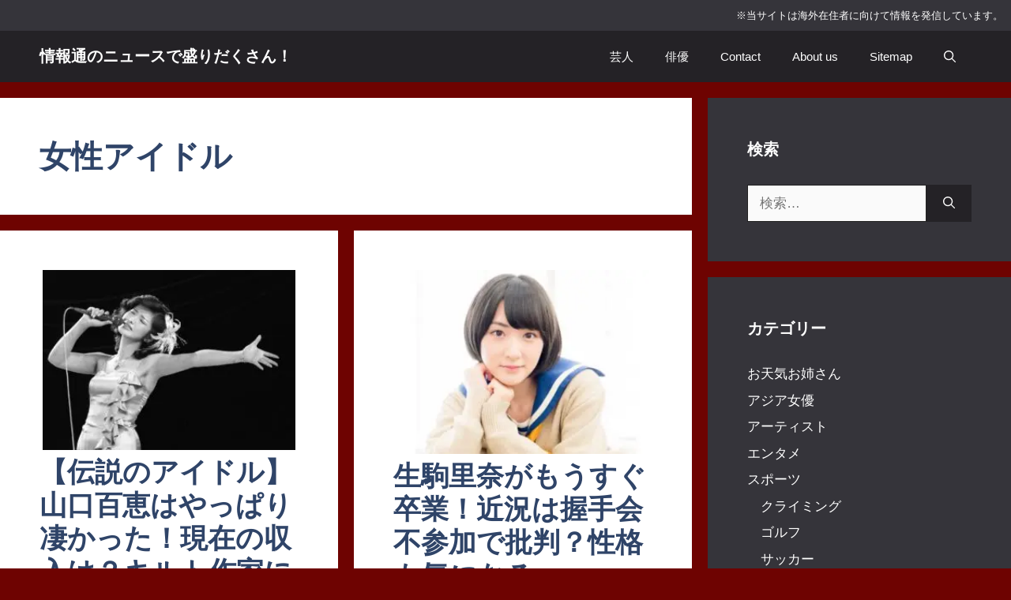

--- FILE ---
content_type: text/html; charset=UTF-8
request_url: https://saitomo0908.com/category/aidol/
body_size: 17085
content:
<!DOCTYPE html><html lang="ja" prefix="og: https://ogp.me/ns#"><head><script data-no-optimize="1">var litespeed_docref=sessionStorage.getItem("litespeed_docref");litespeed_docref&&(Object.defineProperty(document,"referrer",{get:function(){return litespeed_docref}}),sessionStorage.removeItem("litespeed_docref"));</script> <meta charset="UTF-8"> <script data-cfasync="false" data-no-defer="1" data-no-minify="1" data-no-optimize="1">var ewww_webp_supported=!1;function check_webp_feature(A,e){var w;e=void 0!==e?e:function(){},ewww_webp_supported?e(ewww_webp_supported):((w=new Image).onload=function(){ewww_webp_supported=0<w.width&&0<w.height,e&&e(ewww_webp_supported)},w.onerror=function(){e&&e(!1)},w.src="data:image/webp;base64,"+{alpha:"UklGRkoAAABXRUJQVlA4WAoAAAAQAAAAAAAAAAAAQUxQSAwAAAARBxAR/Q9ERP8DAABWUDggGAAAABQBAJ0BKgEAAQAAAP4AAA3AAP7mtQAAAA=="}[A])}check_webp_feature("alpha");</script><script data-cfasync="false" data-no-defer="1" data-no-minify="1" data-no-optimize="1">var Arrive=function(c,w){"use strict";if(c.MutationObserver&&"undefined"!=typeof HTMLElement){var r,a=0,u=(r=HTMLElement.prototype.matches||HTMLElement.prototype.webkitMatchesSelector||HTMLElement.prototype.mozMatchesSelector||HTMLElement.prototype.msMatchesSelector,{matchesSelector:function(e,t){return e instanceof HTMLElement&&r.call(e,t)},addMethod:function(e,t,r){var a=e[t];e[t]=function(){return r.length==arguments.length?r.apply(this,arguments):"function"==typeof a?a.apply(this,arguments):void 0}},callCallbacks:function(e,t){t&&t.options.onceOnly&&1==t.firedElems.length&&(e=[e[0]]);for(var r,a=0;r=e[a];a++)r&&r.callback&&r.callback.call(r.elem,r.elem);t&&t.options.onceOnly&&1==t.firedElems.length&&t.me.unbindEventWithSelectorAndCallback.call(t.target,t.selector,t.callback)},checkChildNodesRecursively:function(e,t,r,a){for(var i,n=0;i=e[n];n++)r(i,t,a)&&a.push({callback:t.callback,elem:i}),0<i.childNodes.length&&u.checkChildNodesRecursively(i.childNodes,t,r,a)},mergeArrays:function(e,t){var r,a={};for(r in e)e.hasOwnProperty(r)&&(a[r]=e[r]);for(r in t)t.hasOwnProperty(r)&&(a[r]=t[r]);return a},toElementsArray:function(e){return e=void 0!==e&&("number"!=typeof e.length||e===c)?[e]:e}}),e=(l.prototype.addEvent=function(e,t,r,a){a={target:e,selector:t,options:r,callback:a,firedElems:[]};return this._beforeAdding&&this._beforeAdding(a),this._eventsBucket.push(a),a},l.prototype.removeEvent=function(e){for(var t,r=this._eventsBucket.length-1;t=this._eventsBucket[r];r--)e(t)&&(this._beforeRemoving&&this._beforeRemoving(t),(t=this._eventsBucket.splice(r,1))&&t.length&&(t[0].callback=null))},l.prototype.beforeAdding=function(e){this._beforeAdding=e},l.prototype.beforeRemoving=function(e){this._beforeRemoving=e},l),t=function(i,n){var o=new e,l=this,s={fireOnAttributesModification:!1};return o.beforeAdding(function(t){var e=t.target;e!==c.document&&e!==c||(e=document.getElementsByTagName("html")[0]);var r=new MutationObserver(function(e){n.call(this,e,t)}),a=i(t.options);r.observe(e,a),t.observer=r,t.me=l}),o.beforeRemoving(function(e){e.observer.disconnect()}),this.bindEvent=function(e,t,r){t=u.mergeArrays(s,t);for(var a=u.toElementsArray(this),i=0;i<a.length;i++)o.addEvent(a[i],e,t,r)},this.unbindEvent=function(){var r=u.toElementsArray(this);o.removeEvent(function(e){for(var t=0;t<r.length;t++)if(this===w||e.target===r[t])return!0;return!1})},this.unbindEventWithSelectorOrCallback=function(r){var a=u.toElementsArray(this),i=r,e="function"==typeof r?function(e){for(var t=0;t<a.length;t++)if((this===w||e.target===a[t])&&e.callback===i)return!0;return!1}:function(e){for(var t=0;t<a.length;t++)if((this===w||e.target===a[t])&&e.selector===r)return!0;return!1};o.removeEvent(e)},this.unbindEventWithSelectorAndCallback=function(r,a){var i=u.toElementsArray(this);o.removeEvent(function(e){for(var t=0;t<i.length;t++)if((this===w||e.target===i[t])&&e.selector===r&&e.callback===a)return!0;return!1})},this},i=new function(){var s={fireOnAttributesModification:!1,onceOnly:!1,existing:!1};function n(e,t,r){return!(!u.matchesSelector(e,t.selector)||(e._id===w&&(e._id=a++),-1!=t.firedElems.indexOf(e._id)))&&(t.firedElems.push(e._id),!0)}var c=(i=new t(function(e){var t={attributes:!1,childList:!0,subtree:!0};return e.fireOnAttributesModification&&(t.attributes=!0),t},function(e,i){e.forEach(function(e){var t=e.addedNodes,r=e.target,a=[];null!==t&&0<t.length?u.checkChildNodesRecursively(t,i,n,a):"attributes"===e.type&&n(r,i)&&a.push({callback:i.callback,elem:r}),u.callCallbacks(a,i)})})).bindEvent;return i.bindEvent=function(e,t,r){t=void 0===r?(r=t,s):u.mergeArrays(s,t);var a=u.toElementsArray(this);if(t.existing){for(var i=[],n=0;n<a.length;n++)for(var o=a[n].querySelectorAll(e),l=0;l<o.length;l++)i.push({callback:r,elem:o[l]});if(t.onceOnly&&i.length)return r.call(i[0].elem,i[0].elem);setTimeout(u.callCallbacks,1,i)}c.call(this,e,t,r)},i},o=new function(){var a={};function i(e,t){return u.matchesSelector(e,t.selector)}var n=(o=new t(function(){return{childList:!0,subtree:!0}},function(e,r){e.forEach(function(e){var t=e.removedNodes,e=[];null!==t&&0<t.length&&u.checkChildNodesRecursively(t,r,i,e),u.callCallbacks(e,r)})})).bindEvent;return o.bindEvent=function(e,t,r){t=void 0===r?(r=t,a):u.mergeArrays(a,t),n.call(this,e,t,r)},o};d(HTMLElement.prototype),d(NodeList.prototype),d(HTMLCollection.prototype),d(HTMLDocument.prototype),d(Window.prototype);var n={};return s(i,n,"unbindAllArrive"),s(o,n,"unbindAllLeave"),n}function l(){this._eventsBucket=[],this._beforeAdding=null,this._beforeRemoving=null}function s(e,t,r){u.addMethod(t,r,e.unbindEvent),u.addMethod(t,r,e.unbindEventWithSelectorOrCallback),u.addMethod(t,r,e.unbindEventWithSelectorAndCallback)}function d(e){e.arrive=i.bindEvent,s(i,e,"unbindArrive"),e.leave=o.bindEvent,s(o,e,"unbindLeave")}}(window,void 0),ewww_webp_supported=!1;function check_webp_feature(e,t){var r;ewww_webp_supported?t(ewww_webp_supported):((r=new Image).onload=function(){ewww_webp_supported=0<r.width&&0<r.height,t(ewww_webp_supported)},r.onerror=function(){t(!1)},r.src="data:image/webp;base64,"+{alpha:"UklGRkoAAABXRUJQVlA4WAoAAAAQAAAAAAAAAAAAQUxQSAwAAAARBxAR/Q9ERP8DAABWUDggGAAAABQBAJ0BKgEAAQAAAP4AAA3AAP7mtQAAAA==",animation:"UklGRlIAAABXRUJQVlA4WAoAAAASAAAAAAAAAAAAQU5JTQYAAAD/////AABBTk1GJgAAAAAAAAAAAAAAAAAAAGQAAABWUDhMDQAAAC8AAAAQBxAREYiI/gcA"}[e])}function ewwwLoadImages(e){if(e){for(var t=document.querySelectorAll(".batch-image img, .image-wrapper a, .ngg-pro-masonry-item a, .ngg-galleria-offscreen-seo-wrapper a"),r=0,a=t.length;r<a;r++)ewwwAttr(t[r],"data-src",t[r].getAttribute("data-webp")),ewwwAttr(t[r],"data-thumbnail",t[r].getAttribute("data-webp-thumbnail"));for(var i=document.querySelectorAll("div.woocommerce-product-gallery__image"),r=0,a=i.length;r<a;r++)ewwwAttr(i[r],"data-thumb",i[r].getAttribute("data-webp-thumb"))}for(var n=document.querySelectorAll("video"),r=0,a=n.length;r<a;r++)ewwwAttr(n[r],"poster",e?n[r].getAttribute("data-poster-webp"):n[r].getAttribute("data-poster-image"));for(var o,l=document.querySelectorAll("img.ewww_webp_lazy_load"),r=0,a=l.length;r<a;r++)e&&(ewwwAttr(l[r],"data-lazy-srcset",l[r].getAttribute("data-lazy-srcset-webp")),ewwwAttr(l[r],"data-srcset",l[r].getAttribute("data-srcset-webp")),ewwwAttr(l[r],"data-lazy-src",l[r].getAttribute("data-lazy-src-webp")),ewwwAttr(l[r],"data-src",l[r].getAttribute("data-src-webp")),ewwwAttr(l[r],"data-orig-file",l[r].getAttribute("data-webp-orig-file")),ewwwAttr(l[r],"data-medium-file",l[r].getAttribute("data-webp-medium-file")),ewwwAttr(l[r],"data-large-file",l[r].getAttribute("data-webp-large-file")),null!=(o=l[r].getAttribute("srcset"))&&!1!==o&&o.includes("R0lGOD")&&ewwwAttr(l[r],"src",l[r].getAttribute("data-lazy-src-webp"))),l[r].className=l[r].className.replace(/\bewww_webp_lazy_load\b/,"");for(var s=document.querySelectorAll(".ewww_webp"),r=0,a=s.length;r<a;r++)e?(ewwwAttr(s[r],"srcset",s[r].getAttribute("data-srcset-webp")),ewwwAttr(s[r],"src",s[r].getAttribute("data-src-webp")),ewwwAttr(s[r],"data-orig-file",s[r].getAttribute("data-webp-orig-file")),ewwwAttr(s[r],"data-medium-file",s[r].getAttribute("data-webp-medium-file")),ewwwAttr(s[r],"data-large-file",s[r].getAttribute("data-webp-large-file")),ewwwAttr(s[r],"data-large_image",s[r].getAttribute("data-webp-large_image")),ewwwAttr(s[r],"data-src",s[r].getAttribute("data-webp-src"))):(ewwwAttr(s[r],"srcset",s[r].getAttribute("data-srcset-img")),ewwwAttr(s[r],"src",s[r].getAttribute("data-src-img"))),s[r].className=s[r].className.replace(/\bewww_webp\b/,"ewww_webp_loaded");window.jQuery&&jQuery.fn.isotope&&jQuery.fn.imagesLoaded&&(jQuery(".fusion-posts-container-infinite").imagesLoaded(function(){jQuery(".fusion-posts-container-infinite").hasClass("isotope")&&jQuery(".fusion-posts-container-infinite").isotope()}),jQuery(".fusion-portfolio:not(.fusion-recent-works) .fusion-portfolio-wrapper").imagesLoaded(function(){jQuery(".fusion-portfolio:not(.fusion-recent-works) .fusion-portfolio-wrapper").isotope()}))}function ewwwWebPInit(e){ewwwLoadImages(e),ewwwNggLoadGalleries(e),document.arrive(".ewww_webp",function(){ewwwLoadImages(e)}),document.arrive(".ewww_webp_lazy_load",function(){ewwwLoadImages(e)}),document.arrive("videos",function(){ewwwLoadImages(e)}),"loading"==document.readyState?document.addEventListener("DOMContentLoaded",ewwwJSONParserInit):("undefined"!=typeof galleries&&ewwwNggParseGalleries(e),ewwwWooParseVariations(e))}function ewwwAttr(e,t,r){null!=r&&!1!==r&&e.setAttribute(t,r)}function ewwwJSONParserInit(){"undefined"!=typeof galleries&&check_webp_feature("alpha",ewwwNggParseGalleries),check_webp_feature("alpha",ewwwWooParseVariations)}function ewwwWooParseVariations(e){if(e)for(var t=document.querySelectorAll("form.variations_form"),r=0,a=t.length;r<a;r++){var i=t[r].getAttribute("data-product_variations"),n=!1;try{for(var o in i=JSON.parse(i))void 0!==i[o]&&void 0!==i[o].image&&(void 0!==i[o].image.src_webp&&(i[o].image.src=i[o].image.src_webp,n=!0),void 0!==i[o].image.srcset_webp&&(i[o].image.srcset=i[o].image.srcset_webp,n=!0),void 0!==i[o].image.full_src_webp&&(i[o].image.full_src=i[o].image.full_src_webp,n=!0),void 0!==i[o].image.gallery_thumbnail_src_webp&&(i[o].image.gallery_thumbnail_src=i[o].image.gallery_thumbnail_src_webp,n=!0),void 0!==i[o].image.thumb_src_webp&&(i[o].image.thumb_src=i[o].image.thumb_src_webp,n=!0));n&&ewwwAttr(t[r],"data-product_variations",JSON.stringify(i))}catch(e){}}}function ewwwNggParseGalleries(e){if(e)for(var t in galleries){var r=galleries[t];galleries[t].images_list=ewwwNggParseImageList(r.images_list)}}function ewwwNggLoadGalleries(e){e&&document.addEventListener("ngg.galleria.themeadded",function(e,t){window.ngg_galleria._create_backup=window.ngg_galleria.create,window.ngg_galleria.create=function(e,t){var r=$(e).data("id");return galleries["gallery_"+r].images_list=ewwwNggParseImageList(galleries["gallery_"+r].images_list),window.ngg_galleria._create_backup(e,t)}})}function ewwwNggParseImageList(e){for(var t in e){var r=e[t];if(void 0!==r["image-webp"]&&(e[t].image=r["image-webp"],delete e[t]["image-webp"]),void 0!==r["thumb-webp"]&&(e[t].thumb=r["thumb-webp"],delete e[t]["thumb-webp"]),void 0!==r.full_image_webp&&(e[t].full_image=r.full_image_webp,delete e[t].full_image_webp),void 0!==r.srcsets)for(var a in r.srcsets)nggSrcset=r.srcsets[a],void 0!==r.srcsets[a+"-webp"]&&(e[t].srcsets[a]=r.srcsets[a+"-webp"],delete e[t].srcsets[a+"-webp"]);if(void 0!==r.full_srcsets)for(var i in r.full_srcsets)nggFSrcset=r.full_srcsets[i],void 0!==r.full_srcsets[i+"-webp"]&&(e[t].full_srcsets[i]=r.full_srcsets[i+"-webp"],delete e[t].full_srcsets[i+"-webp"])}return e}check_webp_feature("alpha",ewwwWebPInit);</script><meta name="viewport" content="width=device-width, initial-scale=1"><title>女性アイドル | 情報通のニュースで盛りだくさん！</title><meta name="robots" content="follow, noindex"/><meta property="og:locale" content="ja_JP" /><meta property="og:type" content="article" /><meta property="og:title" content="女性アイドル | 情報通のニュースで盛りだくさん！" /><meta property="og:url" content="https://saitomo0908.com/category/aidol/" /><meta property="og:site_name" content="情報通のニュースで盛りだくさん！" /><meta name="twitter:card" content="summary_large_image" /><meta name="twitter:title" content="女性アイドル | 情報通のニュースで盛りだくさん！" /><meta name="twitter:label1" content="投稿" /><meta name="twitter:data1" content="31" /> <script type="application/ld+json" class="rank-math-schema-pro">{"@context":"https://schema.org","@graph":[{"@type":"Person","@id":"https://saitomo0908.com/#person","name":"greg_nowak"},{"@type":"WebSite","@id":"https://saitomo0908.com/#website","url":"https://saitomo0908.com","name":"\u60c5\u5831\u901a\u306e\u30cb\u30e5\u30fc\u30b9\u3067\u76db\u308a\u3060\u304f\u3055\u3093\uff01","publisher":{"@id":"https://saitomo0908.com/#person"},"inLanguage":"ja"},{"@type":"CollectionPage","@id":"https://saitomo0908.com/category/aidol/#webpage","url":"https://saitomo0908.com/category/aidol/","name":"\u5973\u6027\u30a2\u30a4\u30c9\u30eb | \u60c5\u5831\u901a\u306e\u30cb\u30e5\u30fc\u30b9\u3067\u76db\u308a\u3060\u304f\u3055\u3093\uff01","isPartOf":{"@id":"https://saitomo0908.com/#website"},"inLanguage":"ja"}]}</script> <link href='https://fonts.gstatic.com' crossorigin rel='preconnect' /><link href='https://fonts.googleapis.com' crossorigin rel='preconnect' /><link rel="alternate" type="application/rss+xml" title="情報通のニュースで盛りだくさん！ &raquo; フィード" href="https://saitomo0908.com/feed/" /><link rel="alternate" type="application/rss+xml" title="情報通のニュースで盛りだくさん！ &raquo; 女性アイドル カテゴリーのフィード" href="https://saitomo0908.com/category/aidol/feed/" /><link data-optimized="2" rel="stylesheet" href="https://saitomo0908.com/wp-content/litespeed/css/8387073c7d2becb8aebc53685ac93d6e.css?ver=3ba6a" /> <script type="litespeed/javascript" data-src="https://saitomo0908.com/wp-includes/js/jquery/jquery.min.js" id="jquery-core-js"></script> <link rel="https://api.w.org/" href="https://saitomo0908.com/wp-json/" /><link rel="alternate" title="JSON" type="application/json" href="https://saitomo0908.com/wp-json/wp/v2/categories/41" /><link rel="EditURI" type="application/rsd+xml" title="RSD" href="https://saitomo0908.com/xmlrpc.php?rsd" /><meta name="generator" content="WordPress 6.9" /><link rel="icon" href="https://saitomo0908.com/wp-content/uploads/2025/08/cropped-cropped-ChatGPT-Image-Aug-14-2025-01_46_35-PM-32x32.jpg" sizes="32x32" /><link rel="icon" href="https://saitomo0908.com/wp-content/uploads/2025/08/cropped-cropped-ChatGPT-Image-Aug-14-2025-01_46_35-PM-192x192.jpg" sizes="192x192" /><link rel="apple-touch-icon" href="https://saitomo0908.com/wp-content/uploads/2025/08/cropped-cropped-ChatGPT-Image-Aug-14-2025-01_46_35-PM-180x180.jpg" /><meta name="msapplication-TileImage" content="https://saitomo0908.com/wp-content/uploads/2025/08/cropped-cropped-ChatGPT-Image-Aug-14-2025-01_46_35-PM-270x270.jpg" /></head><body class="archive category category-aidol category-41 wp-embed-responsive wp-theme-generatepress post-image-above-header post-image-aligned-left generate-columns-activated sticky-menu-no-transition sticky-enabled both-sticky-menu right-sidebar nav-below-header separate-containers header-aligned-left dropdown-hover" itemtype="https://schema.org/Blog" itemscope>
<a class="screen-reader-text skip-link" href="#content" title="コンテンツへスキップ">コンテンツへスキップ</a><div class="top-bar top-bar-align-right"><div class="inside-top-bar grid-container"><aside id="text-32" class="widget inner-padding widget_text"><div class="textwidget"><p>※当サイトは海外在住者に向けて情報を発信しています。</p></div></aside></div></div><nav class="auto-hide-sticky has-branding main-navigation nav-align-right has-menu-bar-items sub-menu-right" id="site-navigation" aria-label="プライマリ"  itemtype="https://schema.org/SiteNavigationElement" itemscope><div class="inside-navigation grid-container"><div class="navigation-branding"><p class="main-title" itemprop="headline">
<a href="https://saitomo0908.com/" rel="home">
情報通のニュースで盛りだくさん！
</a></p></div>				<button class="menu-toggle" aria-controls="primary-menu" aria-expanded="false">
<span class="gp-icon icon-menu-bars"><svg viewBox="0 0 512 512" aria-hidden="true" xmlns="http://www.w3.org/2000/svg" width="1em" height="1em"><path d="M0 96c0-13.255 10.745-24 24-24h464c13.255 0 24 10.745 24 24s-10.745 24-24 24H24c-13.255 0-24-10.745-24-24zm0 160c0-13.255 10.745-24 24-24h464c13.255 0 24 10.745 24 24s-10.745 24-24 24H24c-13.255 0-24-10.745-24-24zm0 160c0-13.255 10.745-24 24-24h464c13.255 0 24 10.745 24 24s-10.745 24-24 24H24c-13.255 0-24-10.745-24-24z" /></svg><svg viewBox="0 0 512 512" aria-hidden="true" xmlns="http://www.w3.org/2000/svg" width="1em" height="1em"><path d="M71.029 71.029c9.373-9.372 24.569-9.372 33.942 0L256 222.059l151.029-151.03c9.373-9.372 24.569-9.372 33.942 0 9.372 9.373 9.372 24.569 0 33.942L289.941 256l151.03 151.029c9.372 9.373 9.372 24.569 0 33.942-9.373 9.372-24.569 9.372-33.942 0L256 289.941l-151.029 151.03c-9.373 9.372-24.569 9.372-33.942 0-9.372-9.373-9.372-24.569 0-33.942L222.059 256 71.029 104.971c-9.372-9.373-9.372-24.569 0-33.942z" /></svg></span><span class="mobile-menu">Menu</span>				</button><div id="primary-menu" class="main-nav"><ul id="menu-seo-butler" class=" menu sf-menu"><li id="menu-item-36241" class="menu-item menu-item-type-taxonomy menu-item-object-category menu-item-36241"><a href="https://saitomo0908.com/category/geinin/">芸人</a></li><li id="menu-item-36242" class="menu-item menu-item-type-taxonomy menu-item-object-category menu-item-36242"><a href="https://saitomo0908.com/category/haiyu/">俳優</a></li><li id="menu-item-36243" class="menu-item menu-item-type-post_type menu-item-object-page menu-item-36243"><a href="https://saitomo0908.com/%e5%95%8f%e3%81%84%e5%90%88%e3%82%8f%e3%81%9b/">Contact</a></li><li id="menu-item-36244" class="menu-item menu-item-type-post_type menu-item-object-page menu-item-36244"><a href="https://saitomo0908.com/omatome/">About us</a></li><li id="menu-item-36246" class="menu-item menu-item-type-post_type menu-item-object-page menu-item-36246"><a href="https://saitomo0908.com/%e3%82%b5%e3%82%a4%e3%83%88%e3%83%9e%e3%83%83%e3%83%97/">Sitemap</a></li></ul></div><div class="menu-bar-items">	<span class="menu-bar-item">
<a href="#" role="button" aria-label="検索を開く" aria-haspopup="dialog" aria-controls="gp-search" data-gpmodal-trigger="gp-search"><span class="gp-icon icon-search"><svg viewBox="0 0 512 512" aria-hidden="true" xmlns="http://www.w3.org/2000/svg" width="1em" height="1em"><path fill-rule="evenodd" clip-rule="evenodd" d="M208 48c-88.366 0-160 71.634-160 160s71.634 160 160 160 160-71.634 160-160S296.366 48 208 48zM0 208C0 93.125 93.125 0 208 0s208 93.125 208 208c0 48.741-16.765 93.566-44.843 129.024l133.826 134.018c9.366 9.379 9.355 24.575-.025 33.941-9.379 9.366-24.575 9.355-33.941-.025L337.238 370.987C301.747 399.167 256.839 416 208 416 93.125 416 0 322.875 0 208z" /></svg><svg viewBox="0 0 512 512" aria-hidden="true" xmlns="http://www.w3.org/2000/svg" width="1em" height="1em"><path d="M71.029 71.029c9.373-9.372 24.569-9.372 33.942 0L256 222.059l151.029-151.03c9.373-9.372 24.569-9.372 33.942 0 9.372 9.373 9.372 24.569 0 33.942L289.941 256l151.03 151.029c9.372 9.373 9.372 24.569 0 33.942-9.373 9.372-24.569 9.372-33.942 0L256 289.941l-151.029 151.03c-9.373 9.372-24.569 9.372-33.942 0-9.372-9.373-9.372-24.569 0-33.942L222.059 256 71.029 104.971c-9.372-9.373-9.372-24.569 0-33.942z" /></svg></span></a>
</span></div></div></nav><div class="site grid-container container hfeed" id="page"><div class="site-content" id="content"><div class="content-area" id="primary"><main class="site-main" id="main"><div class="generate-columns-container "><header class="page-header" aria-label="ページ"><h1 class="page-title">
女性アイドル</h1></header><article id="post-35979" class="post-35979 post type-post status-publish format-standard has-post-thumbnail hentry category-aidol generate-columns tablet-grid-50 mobile-grid-100 grid-parent grid-50 resize-featured-image" itemtype="https://schema.org/CreativeWork" itemscope><div class="inside-article"><div class="post-image">
<a href="https://saitomo0908.com/aidol/35979/">
<picture><source srcset="https://saitomo0908.com/wp-content/uploads/2024/09/【伝説のアイドル】山口百恵はやっぱり凄かった！現在の収入は？キルト作家に転身の噂も-300x214.jpg.webp"  type="image/webp"><img data-lazyloaded="1" src="[data-uri]" width="300" height="214" data-src="https://saitomo0908.com/wp-content/uploads/2024/09/【伝説のアイドル】山口百恵はやっぱり凄かった！現在の収入は？キルト作家に転身の噂も-300x214.jpg.webp" class="attachment-medium size-medium wp-post-image" alt="【伝説のアイドル】山口百恵はやっぱり凄かった！現在の収入は？キルト作家に転身の噂も" itemprop="image" decoding="async" fetchpriority="high" data-srcset="https://saitomo0908.com/wp-content/uploads/2024/09/【伝説のアイドル】山口百恵はやっぱり凄かった！現在の収入は？キルト作家に転身の噂も-300x214.jpg.webp 300w, https://saitomo0908.com/wp-content/uploads/2024/09/【伝説のアイドル】山口百恵はやっぱり凄かった！現在の収入は？キルト作家に転身の噂も-1024x731.jpg.webp 1024w, https://saitomo0908.com/wp-content/uploads/2024/09/【伝説のアイドル】山口百恵はやっぱり凄かった！現在の収入は？キルト作家に転身の噂も-768x548.jpg.webp 768w, https://saitomo0908.com/wp-content/uploads/2024/09/【伝説のアイドル】山口百恵はやっぱり凄かった！現在の収入は？キルト作家に転身の噂も.jpg.webp 1200w" data-sizes="(max-width: 300px) 100vw, 300px" data-eio="p" /></picture>
</a></div><header class="entry-header"><h2 class="entry-title" itemprop="headline"><a href="https://saitomo0908.com/aidol/35979/" rel="bookmark">【伝説のアイドル】山口百恵はやっぱり凄かった！現在の収入は？キルト作家に転身の噂も</a></h2><div class="entry-meta">
<span class="posted-on"><time class="updated" datetime="2025-04-02T19:53:27+09:00" itemprop="dateModified">2025年4月2日</time><time class="entry-date published" datetime="2024-09-23T16:42:55+09:00" itemprop="datePublished">2024年9月23日</time></span></div></header><div class="entry-summary" itemprop="text"><p>「スター誕生！」から生まれた「花の中三トリオ」の1人、山口百恵さん。その洗練された見た目や大人びた歌</p></div><footer class="entry-meta" aria-label="エントリーメタ">
<span class="cat-links"><span class="gp-icon icon-categories"><svg viewBox="0 0 512 512" aria-hidden="true" xmlns="http://www.w3.org/2000/svg" width="1em" height="1em"><path d="M0 112c0-26.51 21.49-48 48-48h110.014a48 48 0 0143.592 27.907l12.349 26.791A16 16 0 00228.486 128H464c26.51 0 48 21.49 48 48v224c0 26.51-21.49 48-48 48H48c-26.51 0-48-21.49-48-48V112z" /></svg></span><span class="screen-reader-text">カテゴリー </span><a href="https://saitomo0908.com/category/aidol/" rel="category tag">女性アイドル</a></span></footer></div></article><article id="post-24497" class="post-24497 post type-post status-publish format-standard has-post-thumbnail hentry category-aidol tag-636 generate-columns tablet-grid-50 mobile-grid-100 grid-parent grid-50 resize-featured-image" itemtype="https://schema.org/CreativeWork" itemscope><div class="inside-article"><div class="post-image">
<a href="https://saitomo0908.com/aidol/24497/">
<picture><source srcset="https://saitomo0908.com/wp-content/uploads/2018/03/ikoma-rina-300x218.jpg.webp"  type="image/webp"><img data-lazyloaded="1" src="[data-uri]" width="300" height="218" data-src="https://saitomo0908.com/wp-content/uploads/2018/03/ikoma-rina-300x218.jpg.webp" class="attachment-medium size-medium wp-post-image" alt="生駒里奈" itemprop="image" decoding="async" data-srcset="https://saitomo0908.com/wp-content/uploads/2018/03/ikoma-rina-300x218.jpg.webp 300w, https://saitomo0908.com/wp-content/uploads/2018/03/ikoma-rina.jpg.webp 620w" data-sizes="(max-width: 300px) 100vw, 300px" data-eio="p" /></picture>
</a></div><header class="entry-header"><h2 class="entry-title" itemprop="headline"><a href="https://saitomo0908.com/aidol/24497/" rel="bookmark">生駒里奈がもうすぐ卒業！近況は握手会不参加で批判？性格も気になる</a></h2><div class="entry-meta">
<span class="posted-on"><time class="entry-date published" datetime="2018-03-20T20:33:33+09:00" itemprop="datePublished">2018年3月20日</time></span></div></header><div class="entry-summary" itemprop="text"><p>乃木坂46の『生駒 里奈（いこま りな）』さん。 ついに卒業発表しましたね～。 主要メンバーの彼女が</p></div><footer class="entry-meta" aria-label="エントリーメタ">
<span class="cat-links"><span class="gp-icon icon-categories"><svg viewBox="0 0 512 512" aria-hidden="true" xmlns="http://www.w3.org/2000/svg" width="1em" height="1em"><path d="M0 112c0-26.51 21.49-48 48-48h110.014a48 48 0 0143.592 27.907l12.349 26.791A16 16 0 00228.486 128H464c26.51 0 48 21.49 48 48v224c0 26.51-21.49 48-48 48H48c-26.51 0-48-21.49-48-48V112z" /></svg></span><span class="screen-reader-text">カテゴリー </span><a href="https://saitomo0908.com/category/aidol/" rel="category tag">女性アイドル</a></span></footer></div></article><article id="post-19813" class="post-19813 post type-post status-publish format-standard has-post-thumbnail hentry category-aidol tag-556 generate-columns tablet-grid-50 mobile-grid-100 grid-parent grid-50 resize-featured-image" itemtype="https://schema.org/CreativeWork" itemscope><div class="inside-article"><div class="post-image">
<a href="https://saitomo0908.com/aidol/19813/">
<picture><source srcset="https://saitomo0908.com/wp-content/uploads/2018/01/yamamoto-sayaka-300x287.jpg.webp"  type="image/webp"><img data-lazyloaded="1" src="[data-uri]" width="300" height="287" data-src="https://saitomo0908.com/wp-content/uploads/2018/01/yamamoto-sayaka-300x287.jpg.webp" class="attachment-medium size-medium wp-post-image" alt="山本彩" itemprop="image" decoding="async" data-srcset="https://saitomo0908.com/wp-content/uploads/2018/01/yamamoto-sayaka-300x287.jpg.webp 300w, https://saitomo0908.com/wp-content/uploads/2018/01/yamamoto-sayaka.jpg.webp 620w" data-sizes="(max-width: 300px) 100vw, 300px" data-eio="p" /></picture>
</a></div><header class="entry-header"><h2 class="entry-title" itemprop="headline"><a href="https://saitomo0908.com/aidol/19813/" rel="bookmark">山本彩の活躍がスゴい！性格や家族は？かわいい卒アル画像もチェック！</a></h2><div class="entry-meta">
<span class="posted-on"><time class="entry-date published" datetime="2018-01-13T20:00:17+09:00" itemprop="datePublished">2018年1月13日</time></span></div></header><div class="entry-summary" itemprop="text"><p>NMB48メンバーで「さや姉」の愛称で人気アイドルといったら 『山本 彩（やまもと さやか）』さんで</p></div><footer class="entry-meta" aria-label="エントリーメタ">
<span class="cat-links"><span class="gp-icon icon-categories"><svg viewBox="0 0 512 512" aria-hidden="true" xmlns="http://www.w3.org/2000/svg" width="1em" height="1em"><path d="M0 112c0-26.51 21.49-48 48-48h110.014a48 48 0 0143.592 27.907l12.349 26.791A16 16 0 00228.486 128H464c26.51 0 48 21.49 48 48v224c0 26.51-21.49 48-48 48H48c-26.51 0-48-21.49-48-48V112z" /></svg></span><span class="screen-reader-text">カテゴリー </span><a href="https://saitomo0908.com/category/aidol/" rel="category tag">女性アイドル</a></span></footer></div></article><article id="post-15245" class="post-15245 post type-post status-publish format-standard has-post-thumbnail hentry category-aidol tag-444 generate-columns tablet-grid-50 mobile-grid-100 grid-parent grid-50 resize-featured-image" itemtype="https://schema.org/CreativeWork" itemscope><div class="inside-article"><div class="post-image">
<a href="https://saitomo0908.com/aidol/15245/">
<picture><source srcset="https://saitomo0908.com/wp-content/uploads/2017/10/shiraishi-mai-300x204.jpg.webp"  type="image/webp"><img data-lazyloaded="1" src="[data-uri]" width="300" height="204" data-src="https://saitomo0908.com/wp-content/uploads/2017/10/shiraishi-mai-300x204.jpg.webp" class="attachment-medium size-medium wp-post-image" alt="白石麻衣" itemprop="image" decoding="async" data-srcset="https://saitomo0908.com/wp-content/uploads/2017/10/shiraishi-mai-300x204.jpg.webp 300w, https://saitomo0908.com/wp-content/uploads/2017/10/shiraishi-mai.jpg.webp 550w" data-sizes="(max-width: 300px) 100vw, 300px" data-eio="p" /></picture>
</a></div><header class="entry-header"><h2 class="entry-title" itemprop="headline"><a href="https://saitomo0908.com/aidol/15245/" rel="bookmark">白石麻衣のデビュー前の卒アル画像がかわいい！人気の秘密は？</a></h2><div class="entry-meta">
<span class="posted-on"><time class="entry-date published" datetime="2017-10-11T23:46:38+09:00" itemprop="datePublished">2017年10月11日</time></span></div></header><div class="entry-summary" itemprop="text"><p>乃木坂46の正統派美人アイドルといえば 『白石麻衣』さんですね！ なんで、あんなにキレイなんでしょう</p></div><footer class="entry-meta" aria-label="エントリーメタ">
<span class="cat-links"><span class="gp-icon icon-categories"><svg viewBox="0 0 512 512" aria-hidden="true" xmlns="http://www.w3.org/2000/svg" width="1em" height="1em"><path d="M0 112c0-26.51 21.49-48 48-48h110.014a48 48 0 0143.592 27.907l12.349 26.791A16 16 0 00228.486 128H464c26.51 0 48 21.49 48 48v224c0 26.51-21.49 48-48 48H48c-26.51 0-48-21.49-48-48V112z" /></svg></span><span class="screen-reader-text">カテゴリー </span><a href="https://saitomo0908.com/category/aidol/" rel="category tag">女性アイドル</a></span></footer></div></article><article id="post-14825" class="post-14825 post type-post status-publish format-standard has-post-thumbnail hentry category-aidol tag-twice generate-columns tablet-grid-50 mobile-grid-100 grid-parent grid-50 resize-featured-image" itemtype="https://schema.org/CreativeWork" itemscope><div class="inside-article"><div class="post-image">
<a href="https://saitomo0908.com/aidol/14825/">
<picture><source srcset="https://saitomo0908.com/wp-content/uploads/2017/10/twice-300x176.jpg.webp"  type="image/webp"><img data-lazyloaded="1" src="[data-uri]" width="300" height="176" data-src="https://saitomo0908.com/wp-content/uploads/2017/10/twice-300x176.jpg.webp" class="attachment-medium size-medium wp-post-image" alt="TWICE（トワイス）" itemprop="image" decoding="async" data-srcset="https://saitomo0908.com/wp-content/uploads/2017/10/twice-300x176.jpg.webp 300w, https://saitomo0908.com/wp-content/uploads/2017/10/twice-177x104.jpg.webp 177w, https://saitomo0908.com/wp-content/uploads/2017/10/twice.jpg.webp 400w" data-sizes="(max-width: 300px) 100vw, 300px" data-eio="p" /></picture>
</a></div><header class="entry-header"><h2 class="entry-title" itemprop="headline"><a href="https://saitomo0908.com/aidol/14825/" rel="bookmark">TWICEが日本デビュー！全メンバーの名前と担当は？画像も見たい</a></h2><div class="entry-meta">
<span class="posted-on"><time class="entry-date published" datetime="2017-10-03T23:30:26+09:00" itemprop="datePublished">2017年10月3日</time></span></div></header><div class="entry-summary" itemprop="text"><p>K-POPガールズグループがまた盛り上がりをみせていますね～！ 毎年新しいグループが誕生したり、解散</p></div><footer class="entry-meta" aria-label="エントリーメタ">
<span class="cat-links"><span class="gp-icon icon-categories"><svg viewBox="0 0 512 512" aria-hidden="true" xmlns="http://www.w3.org/2000/svg" width="1em" height="1em"><path d="M0 112c0-26.51 21.49-48 48-48h110.014a48 48 0 0143.592 27.907l12.349 26.791A16 16 0 00228.486 128H464c26.51 0 48 21.49 48 48v224c0 26.51-21.49 48-48 48H48c-26.51 0-48-21.49-48-48V112z" /></svg></span><span class="screen-reader-text">カテゴリー </span><a href="https://saitomo0908.com/category/aidol/" rel="category tag">女性アイドル</a></span></footer></div></article><article id="post-14648" class="post-14648 post type-post status-publish format-standard has-post-thumbnail hentry category-aidol tag-430 generate-columns tablet-grid-50 mobile-grid-100 grid-parent grid-50 resize-featured-image" itemtype="https://schema.org/CreativeWork" itemscope><div class="inside-article"><div class="post-image">
<a href="https://saitomo0908.com/aidol/14648/">
<picture><source srcset="https://saitomo0908.com/wp-content/uploads/2017/09/hirate-yurina-300x300.jpg.webp"  type="image/webp"><img data-lazyloaded="1" src="[data-uri]" width="300" height="300" data-src="https://saitomo0908.com/wp-content/uploads/2017/09/hirate-yurina-300x300.jpg.webp" class="attachment-medium size-medium wp-post-image" alt="平手友梨奈" itemprop="image" decoding="async" data-srcset="https://saitomo0908.com/wp-content/uploads/2017/09/hirate-yurina-300x300.jpg.webp 300w, https://saitomo0908.com/wp-content/uploads/2017/09/hirate-yurina-150x150.jpg.webp 150w, https://saitomo0908.com/wp-content/uploads/2017/09/hirate-yurina-181x181.jpg.webp 181w, https://saitomo0908.com/wp-content/uploads/2017/09/hirate-yurina.jpg.webp 550w" data-sizes="(max-width: 300px) 100vw, 300px" data-eio="p" /></picture>
</a></div><header class="entry-header"><h2 class="entry-title" itemprop="headline"><a href="https://saitomo0908.com/aidol/14648/" rel="bookmark">平手友梨奈のダンスがすごい！性格は努力家？私服の全身画像も</a></h2><div class="entry-meta">
<span class="posted-on"><time class="entry-date published" datetime="2017-09-29T23:31:56+09:00" itemprop="datePublished">2017年9月29日</time></span></div></header><div class="entry-summary" itemprop="text"><p>大人っぽくてキレッキレのダンスができるアイドルといえば… やっぱり、欅坂46の『平手 友梨奈（ひらて</p></div><footer class="entry-meta" aria-label="エントリーメタ">
<span class="cat-links"><span class="gp-icon icon-categories"><svg viewBox="0 0 512 512" aria-hidden="true" xmlns="http://www.w3.org/2000/svg" width="1em" height="1em"><path d="M0 112c0-26.51 21.49-48 48-48h110.014a48 48 0 0143.592 27.907l12.349 26.791A16 16 0 00228.486 128H464c26.51 0 48 21.49 48 48v224c0 26.51-21.49 48-48 48H48c-26.51 0-48-21.49-48-48V112z" /></svg></span><span class="screen-reader-text">カテゴリー </span><a href="https://saitomo0908.com/category/aidol/" rel="category tag">女性アイドル</a></span></footer></div></article><article id="post-10366" class="post-10366 post type-post status-publish format-standard has-post-thumbnail hentry category-aidol tag-361 generate-columns tablet-grid-50 mobile-grid-100 grid-parent grid-50 resize-featured-image" itemtype="https://schema.org/CreativeWork" itemscope><div class="inside-article"><div class="post-image">
<a href="https://saitomo0908.com/aidol/10366/">
<picture><source srcset="https://saitomo0908.com/wp-content/uploads/2017/06/watanabe-mayu-300x300.png.webp"  type="image/webp"><img data-lazyloaded="1" src="[data-uri]" width="300" height="300" data-src="https://saitomo0908.com/wp-content/uploads/2017/06/watanabe-mayu-300x300.png.webp" class="attachment-medium size-medium wp-post-image" alt="渡辺麻友　wiki" itemprop="image" decoding="async" data-srcset="https://saitomo0908.com/wp-content/uploads/2017/06/watanabe-mayu-300x300.png.webp 300w, https://saitomo0908.com/wp-content/uploads/2017/06/watanabe-mayu-150x150.png.webp 150w, https://saitomo0908.com/wp-content/uploads/2017/06/watanabe-mayu-181x181.png.webp 181w, https://saitomo0908.com/wp-content/uploads/2017/06/watanabe-mayu.png.webp 500w" data-sizes="(max-width: 300px) 100vw, 300px" data-eio="p" /></picture>
</a></div><header class="entry-header"><h2 class="entry-title" itemprop="headline"><a href="https://saitomo0908.com/aidol/10366/" rel="bookmark">渡辺麻友がAKB卒業を発表！今後の仕事は？性格はぶっちゃけてる？</a></h2><div class="entry-meta">
<span class="posted-on"><time class="updated" datetime="2017-08-23T22:04:17+09:00" itemprop="dateModified">2017年8月23日</time><time class="entry-date published" datetime="2017-06-28T05:20:04+09:00" itemprop="datePublished">2017年6月28日</time></span></div></header><div class="entry-summary" itemprop="text"><p>先日の総選挙でのビッグニュースといえば… 「まゆゆ」こと『渡辺麻友』さんの卒業発表ですね！ AKB4</p></div><footer class="entry-meta" aria-label="エントリーメタ">
<span class="cat-links"><span class="gp-icon icon-categories"><svg viewBox="0 0 512 512" aria-hidden="true" xmlns="http://www.w3.org/2000/svg" width="1em" height="1em"><path d="M0 112c0-26.51 21.49-48 48-48h110.014a48 48 0 0143.592 27.907l12.349 26.791A16 16 0 00228.486 128H464c26.51 0 48 21.49 48 48v224c0 26.51-21.49 48-48 48H48c-26.51 0-48-21.49-48-48V112z" /></svg></span><span class="screen-reader-text">カテゴリー </span><a href="https://saitomo0908.com/category/aidol/" rel="category tag">女性アイドル</a></span></footer></div></article><article id="post-10240" class="post-10240 post type-post status-publish format-standard has-post-thumbnail hentry category-aidol tag-359 generate-columns tablet-grid-50 mobile-grid-100 grid-parent grid-50 resize-featured-image" itemtype="https://schema.org/CreativeWork" itemscope><div class="inside-article"><div class="post-image">
<a href="https://saitomo0908.com/aidol/10240/">
<picture><source srcset="https://saitomo0908.com/wp-content/uploads/2017/06/yokoyama-yui.png.webp"  type="image/webp"><img data-lazyloaded="1" src="[data-uri]" width="248" height="203" data-src="https://saitomo0908.com/wp-content/uploads/2017/06/yokoyama-yui.png.webp" class="attachment-medium size-medium wp-post-image" alt="横山由依　wiki" itemprop="image" decoding="async" data-eio="p" /></picture>
</a></div><header class="entry-header"><h2 class="entry-title" itemprop="headline"><a href="https://saitomo0908.com/aidol/10240/" rel="bookmark">横山由依が初神7入り！魅力は何？AKB前の気になる過去や現在も</a></h2><div class="entry-meta">
<span class="posted-on"><time class="updated" datetime="2017-08-23T22:03:22+09:00" itemprop="dateModified">2017年8月23日</time><time class="entry-date published" datetime="2017-06-24T14:58:54+09:00" itemprop="datePublished">2017年6月24日</time></span></div></header><div class="entry-summary" itemprop="text"><p>ついに『横山由依』さん、先日の選抜総選挙で神7入りしましたね～。 総監督としても日々頑張っている彼女</p></div><footer class="entry-meta" aria-label="エントリーメタ">
<span class="cat-links"><span class="gp-icon icon-categories"><svg viewBox="0 0 512 512" aria-hidden="true" xmlns="http://www.w3.org/2000/svg" width="1em" height="1em"><path d="M0 112c0-26.51 21.49-48 48-48h110.014a48 48 0 0143.592 27.907l12.349 26.791A16 16 0 00228.486 128H464c26.51 0 48 21.49 48 48v224c0 26.51-21.49 48-48 48H48c-26.51 0-48-21.49-48-48V112z" /></svg></span><span class="screen-reader-text">カテゴリー </span><a href="https://saitomo0908.com/category/aidol/" rel="category tag">女性アイドル</a></span></footer></div></article><article id="post-10173" class="post-10173 post type-post status-publish format-standard has-post-thumbnail hentry category-aidol tag-358 generate-columns tablet-grid-50 mobile-grid-100 grid-parent grid-50 resize-featured-image" itemtype="https://schema.org/CreativeWork" itemscope><div class="inside-article"><div class="post-image">
<a href="https://saitomo0908.com/aidol/10173/">
<picture><source srcset="https://saitomo0908.com/wp-content/uploads/2017/06/ogino-wiki-300x221.jpg.webp"  type="image/webp"><img data-lazyloaded="1" src="[data-uri]" width="300" height="221" data-src="https://saitomo0908.com/wp-content/uploads/2017/06/ogino-wiki-300x221.jpg.webp" class="attachment-medium size-medium wp-post-image" alt="荻野由佳　プロフィール" itemprop="image" decoding="async" data-srcset="https://saitomo0908.com/wp-content/uploads/2017/06/ogino-wiki-300x221.jpg.webp 300w, https://saitomo0908.com/wp-content/uploads/2017/06/ogino-wiki.jpg.webp 550w" data-sizes="(max-width: 300px) 100vw, 300px" data-eio="p" /></picture>
</a></div><header class="entry-header"><h2 class="entry-title" itemprop="headline"><a href="https://saitomo0908.com/aidol/10173/" rel="bookmark">荻野由佳の人気の秘訣とは？NGT48って？性格も気になる</a></h2><div class="entry-meta">
<span class="posted-on"><time class="updated" datetime="2017-08-23T22:22:49+09:00" itemprop="dateModified">2017年8月23日</time><time class="entry-date published" datetime="2017-06-22T22:01:23+09:00" itemprop="datePublished">2017年6月22日</time></span></div></header><div class="entry-summary" itemprop="text"><p>先日のAKB48　2017選抜総選挙で、快挙を成し遂げ注目人物といったら 『荻野由佳』さん！ さっし</p></div><footer class="entry-meta" aria-label="エントリーメタ">
<span class="cat-links"><span class="gp-icon icon-categories"><svg viewBox="0 0 512 512" aria-hidden="true" xmlns="http://www.w3.org/2000/svg" width="1em" height="1em"><path d="M0 112c0-26.51 21.49-48 48-48h110.014a48 48 0 0143.592 27.907l12.349 26.791A16 16 0 00228.486 128H464c26.51 0 48 21.49 48 48v224c0 26.51-21.49 48-48 48H48c-26.51 0-48-21.49-48-48V112z" /></svg></span><span class="screen-reader-text">カテゴリー </span><a href="https://saitomo0908.com/category/aidol/" rel="category tag">女性アイドル</a></span></footer></div></article><article id="post-9608" class="post-9608 post type-post status-publish format-standard has-post-thumbnail hentry category-aidol tag-akb48 generate-columns tablet-grid-50 mobile-grid-100 grid-parent grid-50 resize-featured-image" itemtype="https://schema.org/CreativeWork" itemscope><div class="inside-article"><div class="post-image">
<a href="https://saitomo0908.com/aidol/9608/">
<picture><source srcset="https://saitomo0908.com/wp-content/uploads/2017/06/ogino_yuka-240x300.jpg.webp"  type="image/webp"><img data-lazyloaded="1" src="[data-uri]" width="240" height="300" data-src="https://saitomo0908.com/wp-content/uploads/2017/06/ogino_yuka-240x300.jpg.webp" class="attachment-medium size-medium wp-post-image" alt="荻野由佳　wiki" itemprop="image" decoding="async" data-eio="p" /></picture>
</a></div><header class="entry-header"><h2 class="entry-title" itemprop="headline"><a href="https://saitomo0908.com/aidol/9608/" rel="bookmark">AKB48総選挙2017！荻野由佳って誰？さっしーはどうなる？</a></h2><div class="entry-meta">
<span class="posted-on"><time class="updated" datetime="2017-08-23T21:58:26+09:00" itemprop="dateModified">2017年8月23日</time><time class="entry-date published" datetime="2017-06-10T21:23:55+09:00" itemprop="datePublished">2017年6月10日</time></span></div></header><div class="entry-summary" itemprop="text"><p>いよいよ、AKB48選抜総選挙の時期ですね！ 毎年、気になってついつい観てしまいますよね！ あなたも</p></div><footer class="entry-meta" aria-label="エントリーメタ">
<span class="cat-links"><span class="gp-icon icon-categories"><svg viewBox="0 0 512 512" aria-hidden="true" xmlns="http://www.w3.org/2000/svg" width="1em" height="1em"><path d="M0 112c0-26.51 21.49-48 48-48h110.014a48 48 0 0143.592 27.907l12.349 26.791A16 16 0 00228.486 128H464c26.51 0 48 21.49 48 48v224c0 26.51-21.49 48-48 48H48c-26.51 0-48-21.49-48-48V112z" /></svg></span><span class="screen-reader-text">カテゴリー </span><a href="https://saitomo0908.com/category/aidol/" rel="category tag">女性アイドル</a></span></footer></div></article><nav id="nav-below" class="paging-navigation" aria-label="アーカイブページ"><div class="nav-previous">
<span class="gp-icon icon-arrow"><svg viewBox="0 0 330 512" aria-hidden="true" xmlns="http://www.w3.org/2000/svg" width="1em" height="1em"><path d="M305.913 197.085c0 2.266-1.133 4.815-2.833 6.514L171.087 335.593c-1.7 1.7-4.249 2.832-6.515 2.832s-4.815-1.133-6.515-2.832L26.064 203.599c-1.7-1.7-2.832-4.248-2.832-6.514s1.132-4.816 2.832-6.515l14.162-14.163c1.7-1.699 3.966-2.832 6.515-2.832 2.266 0 4.815 1.133 6.515 2.832l111.316 111.317 111.316-111.317c1.7-1.699 4.249-2.832 6.515-2.832s4.815 1.133 6.515 2.832l14.162 14.163c1.7 1.7 2.833 4.249 2.833 6.515z" /></svg></span>						<span class="prev" title="前"><a href="https://saitomo0908.com/category/aidol/page/2/" >過去の投稿</a></span></div><div class="nav-links"><span aria-current="page" class="page-numbers current"><span class="screen-reader-text">ページ</span>1</span>
<a class="page-numbers" href="https://saitomo0908.com/category/aidol/page/2/"><span class="screen-reader-text">ページ</span>2</a>
<span class="page-numbers dots">&hellip;</span>
<a class="page-numbers" href="https://saitomo0908.com/category/aidol/page/4/"><span class="screen-reader-text">ページ</span>4</a>
<a class="next page-numbers" href="https://saitomo0908.com/category/aidol/page/2/">次 <span aria-hidden="true">&rarr;</span></a></div></nav></div></main></div><div class="widget-area sidebar is-right-sidebar" id="right-sidebar"><div class="inside-right-sidebar"><aside id="search-3" class="widget inner-padding widget_search"><h2 class="widget-title">検索</h2><form method="get" class="search-form" action="https://saitomo0908.com/">
<label>
<span class="screen-reader-text">検索:</span>
<input type="search" class="search-field" placeholder="検索&hellip;" value="" name="s" title="検索:">
</label>
<button class="search-submit" aria-label="検索"><span class="gp-icon icon-search"><svg viewBox="0 0 512 512" aria-hidden="true" xmlns="http://www.w3.org/2000/svg" width="1em" height="1em"><path fill-rule="evenodd" clip-rule="evenodd" d="M208 48c-88.366 0-160 71.634-160 160s71.634 160 160 160 160-71.634 160-160S296.366 48 208 48zM0 208C0 93.125 93.125 0 208 0s208 93.125 208 208c0 48.741-16.765 93.566-44.843 129.024l133.826 134.018c9.366 9.379 9.355 24.575-.025 33.941-9.379 9.366-24.575 9.355-33.941-.025L337.238 370.987C301.747 399.167 256.839 416 208 416 93.125 416 0 322.875 0 208z" /></svg></span></button></form></aside><aside id="categories-3" class="widget inner-padding widget_categories"><h2 class="widget-title">カテゴリー</h2><ul><li class="cat-item cat-item-142"><a href="https://saitomo0908.com/category/otenki/">お天気お姉さん</a></li><li class="cat-item cat-item-1005"><a href="https://saitomo0908.com/category/abroad/">その他</a></li><li class="cat-item cat-item-67"><a href="https://saitomo0908.com/category/asia/">アジア女優</a></li><li class="cat-item cat-item-19"><a href="https://saitomo0908.com/category/artist/">アーティスト</a></li><li class="cat-item cat-item-1008"><a href="https://saitomo0908.com/category/%e3%82%a8%e3%83%b3%e3%82%bf%e3%83%a1/">エンタメ</a></li><li class="cat-item cat-item-6"><a href="https://saitomo0908.com/category/player/">スポーツ</a><ul class='children'><li class="cat-item cat-item-406"><a href="https://saitomo0908.com/category/player/climbing/">クライミング</a></li><li class="cat-item cat-item-204"><a href="https://saitomo0908.com/category/player/golf/">ゴルフ</a></li><li class="cat-item cat-item-202"><a href="https://saitomo0908.com/category/player/soccer/">サッカー</a></li><li class="cat-item cat-item-433"><a href="https://saitomo0908.com/category/player/skate/">スケート</a></li><li class="cat-item cat-item-335"><a href="https://saitomo0908.com/category/player/basketball/">バスケットボール</a></li><li class="cat-item cat-item-735"><a href="https://saitomo0908.com/category/player/prores/">プロレス</a></li><li class="cat-item cat-item-203"><a href="https://saitomo0908.com/category/player/baseball/">野球</a></li><li class="cat-item cat-item-341"><a href="https://saitomo0908.com/category/player/rikujyo/">陸上</a></li></ul></li><li class="cat-item cat-item-350"><a href="https://saitomo0908.com/category/talent/">タレント</a></li><li class="cat-item cat-item-72"><a href="https://saitomo0908.com/category/holly/">ハリウッド俳優</a></li><li class="cat-item cat-item-5"><a href="https://saitomo0908.com/category/model/">モデル</a></li><li class="cat-item cat-item-2"><a href="https://saitomo0908.com/category/haiyu/">俳優</a></li><li class="cat-item cat-item-3"><a href="https://saitomo0908.com/category/jyoyu/">女優</a></li><li class="cat-item cat-item-26"><a href="https://saitomo0908.com/category/jyoshiana/">女子アナ</a></li><li class="cat-item cat-item-41 current-cat"><a aria-current="page" href="https://saitomo0908.com/category/aidol/">女性アイドル</a></li><li class="cat-item cat-item-323"><a href="https://saitomo0908.com/category/owner/">実業家</a></li><li class="cat-item cat-item-338"><a href="https://saitomo0908.com/category/novelist/">小説家</a></li><li class="cat-item cat-item-52"><a href="https://saitomo0908.com/category/menaidol/">男性アイドル</a></li><li class="cat-item cat-item-4"><a href="https://saitomo0908.com/category/geinin/">芸人</a></li><li class="cat-item cat-item-328"><a href="https://saitomo0908.com/category/knowledge/">雑学</a></li></ul></aside><aside id="recent-posts-4" class="widget inner-padding widget_recent_entries"><h2 class="widget-title">新着記事</h2><ul><li>
<a href="https://saitomo0908.com/talent/36698/">柴田理恵を最近見ない理由は？創価学会を辞めたの？現在についても</a></li><li>
<a href="https://saitomo0908.com/artist/36679/">岩田剛典の実家はお金持ち？小澤美里と結婚する噂や匂わせも調査</a></li><li>
<a href="https://saitomo0908.com/haiyu/36676/">坂口憲二が病気って本当？原因や症状は？現在の活動についても調査</a></li><li>
<a href="https://saitomo0908.com/player/36668/">大瀬良大地の嫁はどんな人？馴れ初めは？弟が亡くなった噂についても</a></li><li>
<a href="https://saitomo0908.com/player/36648/">村上宗隆の実家が金持ちと言われる理由は？家族構成や弟についても</a></li></ul></aside><aside id="archives-3" class="widget inner-padding widget_archive"><h2 class="widget-title">アーカイブ</h2>		<label class="screen-reader-text" for="archives-dropdown-3">アーカイブ</label>
<select id="archives-dropdown-3" name="archive-dropdown"><option value="">月を選択</option><option value='https://saitomo0908.com/date/2026/01/'> 2026年1月</option><option value='https://saitomo0908.com/date/2025/12/'> 2025年12月</option><option value='https://saitomo0908.com/date/2025/11/'> 2025年11月</option><option value='https://saitomo0908.com/date/2025/10/'> 2025年10月</option><option value='https://saitomo0908.com/date/2025/09/'> 2025年9月</option><option value='https://saitomo0908.com/date/2025/08/'> 2025年8月</option><option value='https://saitomo0908.com/date/2025/07/'> 2025年7月</option><option value='https://saitomo0908.com/date/2025/06/'> 2025年6月</option><option value='https://saitomo0908.com/date/2025/05/'> 2025年5月</option><option value='https://saitomo0908.com/date/2025/04/'> 2025年4月</option><option value='https://saitomo0908.com/date/2025/03/'> 2025年3月</option><option value='https://saitomo0908.com/date/2025/02/'> 2025年2月</option><option value='https://saitomo0908.com/date/2025/01/'> 2025年1月</option><option value='https://saitomo0908.com/date/2024/12/'> 2024年12月</option><option value='https://saitomo0908.com/date/2024/11/'> 2024年11月</option><option value='https://saitomo0908.com/date/2024/10/'> 2024年10月</option><option value='https://saitomo0908.com/date/2024/09/'> 2024年9月</option><option value='https://saitomo0908.com/date/2024/08/'> 2024年8月</option><option value='https://saitomo0908.com/date/2024/07/'> 2024年7月</option><option value='https://saitomo0908.com/date/2024/06/'> 2024年6月</option><option value='https://saitomo0908.com/date/2024/05/'> 2024年5月</option><option value='https://saitomo0908.com/date/2024/04/'> 2024年4月</option><option value='https://saitomo0908.com/date/2024/03/'> 2024年3月</option><option value='https://saitomo0908.com/date/2024/02/'> 2024年2月</option><option value='https://saitomo0908.com/date/2024/01/'> 2024年1月</option><option value='https://saitomo0908.com/date/2023/12/'> 2023年12月</option><option value='https://saitomo0908.com/date/2023/11/'> 2023年11月</option><option value='https://saitomo0908.com/date/2023/10/'> 2023年10月</option><option value='https://saitomo0908.com/date/2023/09/'> 2023年9月</option><option value='https://saitomo0908.com/date/2023/07/'> 2023年7月</option><option value='https://saitomo0908.com/date/2023/06/'> 2023年6月</option><option value='https://saitomo0908.com/date/2023/05/'> 2023年5月</option><option value='https://saitomo0908.com/date/2023/04/'> 2023年4月</option><option value='https://saitomo0908.com/date/2023/03/'> 2023年3月</option><option value='https://saitomo0908.com/date/2023/02/'> 2023年2月</option><option value='https://saitomo0908.com/date/2023/01/'> 2023年1月</option><option value='https://saitomo0908.com/date/2022/12/'> 2022年12月</option><option value='https://saitomo0908.com/date/2022/11/'> 2022年11月</option><option value='https://saitomo0908.com/date/2022/10/'> 2022年10月</option><option value='https://saitomo0908.com/date/2022/09/'> 2022年9月</option><option value='https://saitomo0908.com/date/2022/08/'> 2022年8月</option><option value='https://saitomo0908.com/date/2022/07/'> 2022年7月</option><option value='https://saitomo0908.com/date/2020/01/'> 2020年1月</option><option value='https://saitomo0908.com/date/2019/08/'> 2019年8月</option><option value='https://saitomo0908.com/date/2019/05/'> 2019年5月</option><option value='https://saitomo0908.com/date/2019/04/'> 2019年4月</option><option value='https://saitomo0908.com/date/2019/01/'> 2019年1月</option><option value='https://saitomo0908.com/date/2018/12/'> 2018年12月</option><option value='https://saitomo0908.com/date/2018/11/'> 2018年11月</option><option value='https://saitomo0908.com/date/2018/10/'> 2018年10月</option><option value='https://saitomo0908.com/date/2018/09/'> 2018年9月</option><option value='https://saitomo0908.com/date/2018/08/'> 2018年8月</option><option value='https://saitomo0908.com/date/2018/07/'> 2018年7月</option><option value='https://saitomo0908.com/date/2018/06/'> 2018年6月</option><option value='https://saitomo0908.com/date/2018/05/'> 2018年5月</option><option value='https://saitomo0908.com/date/2018/04/'> 2018年4月</option><option value='https://saitomo0908.com/date/2018/03/'> 2018年3月</option><option value='https://saitomo0908.com/date/2018/02/'> 2018年2月</option><option value='https://saitomo0908.com/date/2018/01/'> 2018年1月</option><option value='https://saitomo0908.com/date/2017/12/'> 2017年12月</option><option value='https://saitomo0908.com/date/2017/11/'> 2017年11月</option><option value='https://saitomo0908.com/date/2017/10/'> 2017年10月</option><option value='https://saitomo0908.com/date/2017/09/'> 2017年9月</option><option value='https://saitomo0908.com/date/2017/08/'> 2017年8月</option><option value='https://saitomo0908.com/date/2017/07/'> 2017年7月</option><option value='https://saitomo0908.com/date/2017/06/'> 2017年6月</option><option value='https://saitomo0908.com/date/2016/05/'> 2016年5月</option><option value='https://saitomo0908.com/date/2016/03/'> 2016年3月</option><option value='https://saitomo0908.com/date/2016/01/'> 2016年1月</option><option value='https://saitomo0908.com/date/2015/12/'> 2015年12月</option><option value='https://saitomo0908.com/date/2015/11/'> 2015年11月</option><option value='https://saitomo0908.com/date/2015/10/'> 2015年10月</option><option value='https://saitomo0908.com/date/2015/09/'> 2015年9月</option><option value='https://saitomo0908.com/date/2015/08/'> 2015年8月</option><option value='https://saitomo0908.com/date/2015/07/'> 2015年7月</option><option value='https://saitomo0908.com/date/2015/06/'> 2015年6月</option><option value='https://saitomo0908.com/date/2015/05/'> 2015年5月</option><option value='https://saitomo0908.com/date/2015/04/'> 2015年4月</option><option value='https://saitomo0908.com/date/2015/03/'> 2015年3月</option></select> <script type="litespeed/javascript">((dropdownId)=>{const dropdown=document.getElementById(dropdownId);function onSelectChange(){setTimeout(()=>{if('escape'===dropdown.dataset.lastkey){return}
if(dropdown.value){document.location.href=dropdown.value}},250)}
function onKeyUp(event){if('Escape'===event.key){dropdown.dataset.lastkey='escape'}else{delete dropdown.dataset.lastkey}}
function onClick(){delete dropdown.dataset.lastkey}
dropdown.addEventListener('keyup',onKeyUp);dropdown.addEventListener('click',onClick);dropdown.addEventListener('change',onSelectChange)})("archives-dropdown-3")</script> </aside></div></div></div></div><div class="site-footer footer-bar-active footer-bar-align-center"><footer class="site-info" aria-label="サイト"  itemtype="https://schema.org/WPFooter" itemscope><div class="inside-site-info grid-container"><div class="footer-bar"><aside id="nav_menu-3" class="widget inner-padding widget_nav_menu"><div class="menu-footer-container"><ul id="menu-footer" class="menu"><li id="menu-item-36377" class="menu-item menu-item-type-custom menu-item-object-custom menu-item-home menu-item-36377"><a href="https://saitomo0908.com">Home</a></li><li id="menu-item-36378" class="menu-item menu-item-type-post_type menu-item-object-page menu-item-36378"><a href="https://saitomo0908.com/omatome/">About us</a></li><li id="menu-item-36379" class="menu-item menu-item-type-post_type menu-item-object-page menu-item-36379"><a href="https://saitomo0908.com/%e3%82%b5%e3%82%a4%e3%83%88%e3%83%9e%e3%83%83%e3%83%97/">Sitemap</a></li><li id="menu-item-36380" class="menu-item menu-item-type-post_type menu-item-object-page menu-item-36380"><a href="https://saitomo0908.com/%e5%95%8f%e3%81%84%e5%90%88%e3%82%8f%e3%81%9b/">Contact</a></li><li id="menu-item-36381" class="menu-item menu-item-type-post_type menu-item-object-page menu-item-36381"><a href="https://saitomo0908.com/privacy-policy/">Privacy Policy</a></li><li id="menu-item-36462" class="menu-item menu-item-type-post_type menu-item-object-page menu-item-36462"><a href="https://saitomo0908.com/%e5%85%8d%e8%b2%ac%e4%ba%8b%e9%a0%85%e3%83%bb%e8%91%97%e4%bd%9c%e6%a8%a9%e3%83%bb%e8%82%96%e5%83%8f%e6%a8%a9/">免責事項</a></li></ul></div></aside></div><div class="copyright-bar">
<span class="copyright">&copy; 2026 情報通のニュースで盛りだくさん！</span> &bull; Built with <a href="https://generatepress.com" itemprop="url">GeneratePress</a></div></div></footer></div><a title="ページ上部へ戻る" aria-label="ページ上部へ戻る" rel="nofollow" href="#" class="generate-back-to-top" data-scroll-speed="400" data-start-scroll="300" role="button">
<span class="gp-icon icon-arrow-up"><svg viewBox="0 0 330 512" aria-hidden="true" xmlns="http://www.w3.org/2000/svg" width="1em" height="1em" fill-rule="evenodd" clip-rule="evenodd" stroke-linejoin="round" stroke-miterlimit="1.414"><path d="M305.863 314.916c0 2.266-1.133 4.815-2.832 6.514l-14.157 14.163c-1.699 1.7-3.964 2.832-6.513 2.832-2.265 0-4.813-1.133-6.512-2.832L164.572 224.276 53.295 335.593c-1.699 1.7-4.247 2.832-6.512 2.832-2.265 0-4.814-1.133-6.513-2.832L26.113 321.43c-1.699-1.7-2.831-4.248-2.831-6.514s1.132-4.816 2.831-6.515L158.06 176.408c1.699-1.7 4.247-2.833 6.512-2.833 2.265 0 4.814 1.133 6.513 2.833L303.03 308.4c1.7 1.7 2.832 4.249 2.832 6.515z" fill-rule="nonzero" /></svg></span>
</a><script type="speculationrules">{"prefetch":[{"source":"document","where":{"and":[{"href_matches":"/*"},{"not":{"href_matches":["/wp-*.php","/wp-admin/*","/wp-content/uploads/*","/wp-content/*","/wp-content/plugins/*","/wp-content/themes/generatepress/*","/*\\?(.+)"]}},{"not":{"selector_matches":"a[rel~=\"nofollow\"]"}},{"not":{"selector_matches":".no-prefetch, .no-prefetch a"}}]},"eagerness":"conservative"}]}</script> <script id="generate-a11y" type="litespeed/javascript">!function(){"use strict";if("querySelector"in document&&"addEventListener"in window){var e=document.body;e.addEventListener("pointerdown",(function(){e.classList.add("using-mouse")}),{passive:!0}),e.addEventListener("keydown",(function(){e.classList.remove("using-mouse")}),{passive:!0})}}()</script> <div class="gp-modal gp-search-modal" id="gp-search" role="dialog" aria-modal="true" aria-label="検索"><div class="gp-modal__overlay" tabindex="-1" data-gpmodal-close><div class="gp-modal__container"><form role="search" method="get" class="search-modal-form" action="https://saitomo0908.com/">
<label for="search-modal-input" class="screen-reader-text">検索:</label><div class="search-modal-fields">
<input id="search-modal-input" type="search" class="search-field" placeholder="検索&hellip;" value="" name="s" />
<button aria-label="検索"><span class="gp-icon icon-search"><svg viewBox="0 0 512 512" aria-hidden="true" xmlns="http://www.w3.org/2000/svg" width="1em" height="1em"><path fill-rule="evenodd" clip-rule="evenodd" d="M208 48c-88.366 0-160 71.634-160 160s71.634 160 160 160 160-71.634 160-160S296.366 48 208 48zM0 208C0 93.125 93.125 0 208 0s208 93.125 208 208c0 48.741-16.765 93.566-44.843 129.024l133.826 134.018c9.366 9.379 9.355 24.575-.025 33.941-9.379 9.366-24.575 9.355-33.941-.025L337.238 370.987C301.747 399.167 256.839 416 208 416 93.125 416 0 322.875 0 208z" /></svg></span></button></div></form></div></div></div> <script id="toc-front-js-extra" type="litespeed/javascript">var tocplus={"visibility_show":"show","visibility_hide":"hide","width":"Auto"}</script> <script id="generate-menu-js-before" type="litespeed/javascript">var generatepressMenu={"toggleOpenedSubMenus":!0,"openSubMenuLabel":"\u30b5\u30d6\u30e1\u30cb\u30e5\u30fc\u3092\u958b\u304f","closeSubMenuLabel":"\u30b5\u30d6\u30e1\u30cb\u30e5\u30fc\u3092\u9589\u3058\u308b"}</script> <script id="generate-back-to-top-js-before" type="litespeed/javascript">var generatepressBackToTop={"smooth":!0}</script> <script src="https://saitomo0908.com/wp-content/plugins/litespeed-cache/assets/js/instant_click.min.js" id="litespeed-cache-js" defer data-wp-strategy="defer"></script> <script data-no-optimize="1">window.lazyLoadOptions=Object.assign({},{threshold:300},window.lazyLoadOptions||{});!function(t,e){"object"==typeof exports&&"undefined"!=typeof module?module.exports=e():"function"==typeof define&&define.amd?define(e):(t="undefined"!=typeof globalThis?globalThis:t||self).LazyLoad=e()}(this,function(){"use strict";function e(){return(e=Object.assign||function(t){for(var e=1;e<arguments.length;e++){var n,a=arguments[e];for(n in a)Object.prototype.hasOwnProperty.call(a,n)&&(t[n]=a[n])}return t}).apply(this,arguments)}function o(t){return e({},at,t)}function l(t,e){return t.getAttribute(gt+e)}function c(t){return l(t,vt)}function s(t,e){return function(t,e,n){e=gt+e;null!==n?t.setAttribute(e,n):t.removeAttribute(e)}(t,vt,e)}function i(t){return s(t,null),0}function r(t){return null===c(t)}function u(t){return c(t)===_t}function d(t,e,n,a){t&&(void 0===a?void 0===n?t(e):t(e,n):t(e,n,a))}function f(t,e){et?t.classList.add(e):t.className+=(t.className?" ":"")+e}function _(t,e){et?t.classList.remove(e):t.className=t.className.replace(new RegExp("(^|\\s+)"+e+"(\\s+|$)")," ").replace(/^\s+/,"").replace(/\s+$/,"")}function g(t){return t.llTempImage}function v(t,e){!e||(e=e._observer)&&e.unobserve(t)}function b(t,e){t&&(t.loadingCount+=e)}function p(t,e){t&&(t.toLoadCount=e)}function n(t){for(var e,n=[],a=0;e=t.children[a];a+=1)"SOURCE"===e.tagName&&n.push(e);return n}function h(t,e){(t=t.parentNode)&&"PICTURE"===t.tagName&&n(t).forEach(e)}function a(t,e){n(t).forEach(e)}function m(t){return!!t[lt]}function E(t){return t[lt]}function I(t){return delete t[lt]}function y(e,t){var n;m(e)||(n={},t.forEach(function(t){n[t]=e.getAttribute(t)}),e[lt]=n)}function L(a,t){var o;m(a)&&(o=E(a),t.forEach(function(t){var e,n;e=a,(t=o[n=t])?e.setAttribute(n,t):e.removeAttribute(n)}))}function k(t,e,n){f(t,e.class_loading),s(t,st),n&&(b(n,1),d(e.callback_loading,t,n))}function A(t,e,n){n&&t.setAttribute(e,n)}function O(t,e){A(t,rt,l(t,e.data_sizes)),A(t,it,l(t,e.data_srcset)),A(t,ot,l(t,e.data_src))}function w(t,e,n){var a=l(t,e.data_bg_multi),o=l(t,e.data_bg_multi_hidpi);(a=nt&&o?o:a)&&(t.style.backgroundImage=a,n=n,f(t=t,(e=e).class_applied),s(t,dt),n&&(e.unobserve_completed&&v(t,e),d(e.callback_applied,t,n)))}function x(t,e){!e||0<e.loadingCount||0<e.toLoadCount||d(t.callback_finish,e)}function M(t,e,n){t.addEventListener(e,n),t.llEvLisnrs[e]=n}function N(t){return!!t.llEvLisnrs}function z(t){if(N(t)){var e,n,a=t.llEvLisnrs;for(e in a){var o=a[e];n=e,o=o,t.removeEventListener(n,o)}delete t.llEvLisnrs}}function C(t,e,n){var a;delete t.llTempImage,b(n,-1),(a=n)&&--a.toLoadCount,_(t,e.class_loading),e.unobserve_completed&&v(t,n)}function R(i,r,c){var l=g(i)||i;N(l)||function(t,e,n){N(t)||(t.llEvLisnrs={});var a="VIDEO"===t.tagName?"loadeddata":"load";M(t,a,e),M(t,"error",n)}(l,function(t){var e,n,a,o;n=r,a=c,o=u(e=i),C(e,n,a),f(e,n.class_loaded),s(e,ut),d(n.callback_loaded,e,a),o||x(n,a),z(l)},function(t){var e,n,a,o;n=r,a=c,o=u(e=i),C(e,n,a),f(e,n.class_error),s(e,ft),d(n.callback_error,e,a),o||x(n,a),z(l)})}function T(t,e,n){var a,o,i,r,c;t.llTempImage=document.createElement("IMG"),R(t,e,n),m(c=t)||(c[lt]={backgroundImage:c.style.backgroundImage}),i=n,r=l(a=t,(o=e).data_bg),c=l(a,o.data_bg_hidpi),(r=nt&&c?c:r)&&(a.style.backgroundImage='url("'.concat(r,'")'),g(a).setAttribute(ot,r),k(a,o,i)),w(t,e,n)}function G(t,e,n){var a;R(t,e,n),a=e,e=n,(t=Et[(n=t).tagName])&&(t(n,a),k(n,a,e))}function D(t,e,n){var a;a=t,(-1<It.indexOf(a.tagName)?G:T)(t,e,n)}function S(t,e,n){var a;t.setAttribute("loading","lazy"),R(t,e,n),a=e,(e=Et[(n=t).tagName])&&e(n,a),s(t,_t)}function V(t){t.removeAttribute(ot),t.removeAttribute(it),t.removeAttribute(rt)}function j(t){h(t,function(t){L(t,mt)}),L(t,mt)}function F(t){var e;(e=yt[t.tagName])?e(t):m(e=t)&&(t=E(e),e.style.backgroundImage=t.backgroundImage)}function P(t,e){var n;F(t),n=e,r(e=t)||u(e)||(_(e,n.class_entered),_(e,n.class_exited),_(e,n.class_applied),_(e,n.class_loading),_(e,n.class_loaded),_(e,n.class_error)),i(t),I(t)}function U(t,e,n,a){var o;n.cancel_on_exit&&(c(t)!==st||"IMG"===t.tagName&&(z(t),h(o=t,function(t){V(t)}),V(o),j(t),_(t,n.class_loading),b(a,-1),i(t),d(n.callback_cancel,t,e,a)))}function $(t,e,n,a){var o,i,r=(i=t,0<=bt.indexOf(c(i)));s(t,"entered"),f(t,n.class_entered),_(t,n.class_exited),o=t,i=a,n.unobserve_entered&&v(o,i),d(n.callback_enter,t,e,a),r||D(t,n,a)}function q(t){return t.use_native&&"loading"in HTMLImageElement.prototype}function H(t,o,i){t.forEach(function(t){return(a=t).isIntersecting||0<a.intersectionRatio?$(t.target,t,o,i):(e=t.target,n=t,a=o,t=i,void(r(e)||(f(e,a.class_exited),U(e,n,a,t),d(a.callback_exit,e,n,t))));var e,n,a})}function B(e,n){var t;tt&&!q(e)&&(n._observer=new IntersectionObserver(function(t){H(t,e,n)},{root:(t=e).container===document?null:t.container,rootMargin:t.thresholds||t.threshold+"px"}))}function J(t){return Array.prototype.slice.call(t)}function K(t){return t.container.querySelectorAll(t.elements_selector)}function Q(t){return c(t)===ft}function W(t,e){return e=t||K(e),J(e).filter(r)}function X(e,t){var n;(n=K(e),J(n).filter(Q)).forEach(function(t){_(t,e.class_error),i(t)}),t.update()}function t(t,e){var n,a,t=o(t);this._settings=t,this.loadingCount=0,B(t,this),n=t,a=this,Y&&window.addEventListener("online",function(){X(n,a)}),this.update(e)}var Y="undefined"!=typeof window,Z=Y&&!("onscroll"in window)||"undefined"!=typeof navigator&&/(gle|ing|ro)bot|crawl|spider/i.test(navigator.userAgent),tt=Y&&"IntersectionObserver"in window,et=Y&&"classList"in document.createElement("p"),nt=Y&&1<window.devicePixelRatio,at={elements_selector:".lazy",container:Z||Y?document:null,threshold:300,thresholds:null,data_src:"src",data_srcset:"srcset",data_sizes:"sizes",data_bg:"bg",data_bg_hidpi:"bg-hidpi",data_bg_multi:"bg-multi",data_bg_multi_hidpi:"bg-multi-hidpi",data_poster:"poster",class_applied:"applied",class_loading:"litespeed-loading",class_loaded:"litespeed-loaded",class_error:"error",class_entered:"entered",class_exited:"exited",unobserve_completed:!0,unobserve_entered:!1,cancel_on_exit:!0,callback_enter:null,callback_exit:null,callback_applied:null,callback_loading:null,callback_loaded:null,callback_error:null,callback_finish:null,callback_cancel:null,use_native:!1},ot="src",it="srcset",rt="sizes",ct="poster",lt="llOriginalAttrs",st="loading",ut="loaded",dt="applied",ft="error",_t="native",gt="data-",vt="ll-status",bt=[st,ut,dt,ft],pt=[ot],ht=[ot,ct],mt=[ot,it,rt],Et={IMG:function(t,e){h(t,function(t){y(t,mt),O(t,e)}),y(t,mt),O(t,e)},IFRAME:function(t,e){y(t,pt),A(t,ot,l(t,e.data_src))},VIDEO:function(t,e){a(t,function(t){y(t,pt),A(t,ot,l(t,e.data_src))}),y(t,ht),A(t,ct,l(t,e.data_poster)),A(t,ot,l(t,e.data_src)),t.load()}},It=["IMG","IFRAME","VIDEO"],yt={IMG:j,IFRAME:function(t){L(t,pt)},VIDEO:function(t){a(t,function(t){L(t,pt)}),L(t,ht),t.load()}},Lt=["IMG","IFRAME","VIDEO"];return t.prototype={update:function(t){var e,n,a,o=this._settings,i=W(t,o);{if(p(this,i.length),!Z&&tt)return q(o)?(e=o,n=this,i.forEach(function(t){-1!==Lt.indexOf(t.tagName)&&S(t,e,n)}),void p(n,0)):(t=this._observer,o=i,t.disconnect(),a=t,void o.forEach(function(t){a.observe(t)}));this.loadAll(i)}},destroy:function(){this._observer&&this._observer.disconnect(),K(this._settings).forEach(function(t){I(t)}),delete this._observer,delete this._settings,delete this.loadingCount,delete this.toLoadCount},loadAll:function(t){var e=this,n=this._settings;W(t,n).forEach(function(t){v(t,e),D(t,n,e)})},restoreAll:function(){var e=this._settings;K(e).forEach(function(t){P(t,e)})}},t.load=function(t,e){e=o(e);D(t,e)},t.resetStatus=function(t){i(t)},t}),function(t,e){"use strict";function n(){e.body.classList.add("litespeed_lazyloaded")}function a(){console.log("[LiteSpeed] Start Lazy Load"),o=new LazyLoad(Object.assign({},t.lazyLoadOptions||{},{elements_selector:"[data-lazyloaded]",callback_finish:n})),i=function(){o.update()},t.MutationObserver&&new MutationObserver(i).observe(e.documentElement,{childList:!0,subtree:!0,attributes:!0})}var o,i;t.addEventListener?t.addEventListener("load",a,!1):t.attachEvent("onload",a)}(window,document);</script><script data-no-optimize="1">window.litespeed_ui_events=window.litespeed_ui_events||["mouseover","click","keydown","wheel","touchmove","touchstart"];var urlCreator=window.URL||window.webkitURL;function litespeed_load_delayed_js_force(){console.log("[LiteSpeed] Start Load JS Delayed"),litespeed_ui_events.forEach(e=>{window.removeEventListener(e,litespeed_load_delayed_js_force,{passive:!0})}),document.querySelectorAll("iframe[data-litespeed-src]").forEach(e=>{e.setAttribute("src",e.getAttribute("data-litespeed-src"))}),"loading"==document.readyState?window.addEventListener("DOMContentLoaded",litespeed_load_delayed_js):litespeed_load_delayed_js()}litespeed_ui_events.forEach(e=>{window.addEventListener(e,litespeed_load_delayed_js_force,{passive:!0})});async function litespeed_load_delayed_js(){let t=[];for(var d in document.querySelectorAll('script[type="litespeed/javascript"]').forEach(e=>{t.push(e)}),t)await new Promise(e=>litespeed_load_one(t[d],e));document.dispatchEvent(new Event("DOMContentLiteSpeedLoaded")),window.dispatchEvent(new Event("DOMContentLiteSpeedLoaded"))}function litespeed_load_one(t,e){console.log("[LiteSpeed] Load ",t);var d=document.createElement("script");d.addEventListener("load",e),d.addEventListener("error",e),t.getAttributeNames().forEach(e=>{"type"!=e&&d.setAttribute("data-src"==e?"src":e,t.getAttribute(e))});let a=!(d.type="text/javascript");!d.src&&t.textContent&&(d.src=litespeed_inline2src(t.textContent),a=!0),t.after(d),t.remove(),a&&e()}function litespeed_inline2src(t){try{var d=urlCreator.createObjectURL(new Blob([t.replace(/^(?:<!--)?(.*?)(?:-->)?$/gm,"$1")],{type:"text/javascript"}))}catch(e){d="data:text/javascript;base64,"+btoa(t.replace(/^(?:<!--)?(.*?)(?:-->)?$/gm,"$1"))}return d}</script><script data-no-optimize="1">var litespeed_vary=document.cookie.replace(/(?:(?:^|.*;\s*)_lscache_vary\s*\=\s*([^;]*).*$)|^.*$/,"");litespeed_vary||fetch("/wp-content/plugins/litespeed-cache/guest.vary.php",{method:"POST",cache:"no-cache",redirect:"follow"}).then(e=>e.json()).then(e=>{console.log(e),e.hasOwnProperty("reload")&&"yes"==e.reload&&(sessionStorage.setItem("litespeed_docref",document.referrer),window.location.reload(!0))});</script><script data-optimized="1" type="litespeed/javascript" data-src="https://saitomo0908.com/wp-content/litespeed/js/f4806e0ad6999013f3d78417eb5ae468.js?ver=3ba6a"></script><script defer src="https://static.cloudflareinsights.com/beacon.min.js/vcd15cbe7772f49c399c6a5babf22c1241717689176015" integrity="sha512-ZpsOmlRQV6y907TI0dKBHq9Md29nnaEIPlkf84rnaERnq6zvWvPUqr2ft8M1aS28oN72PdrCzSjY4U6VaAw1EQ==" data-cf-beacon='{"version":"2024.11.0","token":"a244d52aaef745b5a8bc6a51e94812c5","r":1,"server_timing":{"name":{"cfCacheStatus":true,"cfEdge":true,"cfExtPri":true,"cfL4":true,"cfOrigin":true,"cfSpeedBrain":true},"location_startswith":null}}' crossorigin="anonymous"></script>
</body></html>
<!-- Page optimized by LiteSpeed Cache @2026-01-14 11:22:17 -->

<!-- Page cached by LiteSpeed Cache 7.7 on 2026-01-14 11:22:17 -->
<!-- Guest Mode -->
<!-- QUIC.cloud UCSS bypassed due to generation error ❌ /ucss/7d78dfd52ef0a49b26f07860544870b9.css -->
<!-- QUIC.cloud UCSS bypassed due to generation error ❌ /ucss/7d78dfd52ef0a49b26f07860544870b9.css -->